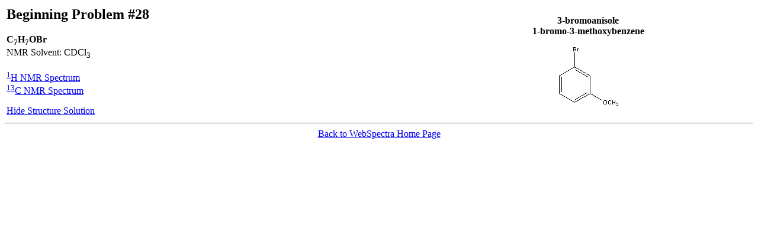

--- FILE ---
content_type: text/html; charset=UTF-8
request_url: https://webspectra.chem.ucla.edu/cgi-bin/webspectra.cgi?Problem=bp28&struct=on
body_size: 719
content:
<HTML><TITLE>Beginning Problem #28</TITLE>
<BODY BGCOLOR="#FFFFFF">
<TABLE WIDTH=100% BORDER=0><TD>
<H2>Beginning Problem #28</H2><P>
<B>C<SUB>7</SUB>H<SUB>7</SUB>OBr
</B><BR>
NMR Solvent: CDCl<SUB>3</SUB>

<P>
<A HREF="/cgi-bin/webspectra.cgi?Problem=bp28&Type=H"><SUP>1</SUP>H NMR Spectrum</A><BR><A HREF="/cgi-bin/webspectra.cgi?Problem=bp28&Type=C"><SUP>13</SUP>C NMR Spectrum</A><BR><P><A HREF="/cgi-bin/webspectra.cgi?Problem=bp28">Hide Structure Solution</A></TD>
<TD ALIGN=CENTER VALIGN=MIDDLE><CENTER><B>3-bromoanisole
<BR>1-bromo-3-methoxybenzene
</B><P><IMG SRC="/bp28-struct.gif">
</CENTER></TD>
</TABLE><HR>
<CENTER><A HREF="/#Problems">Back to WebSpectra Home Page</A></CENTER>
</BODY></HTML>
